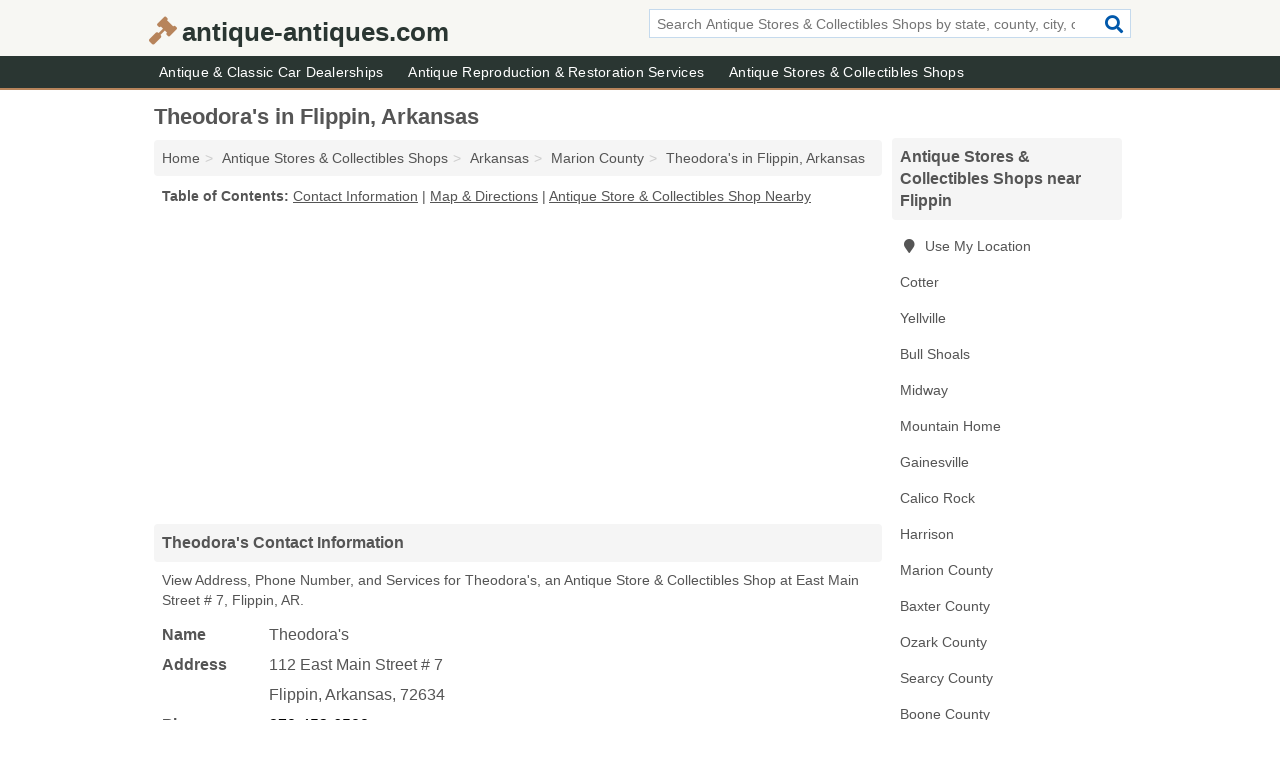

--- FILE ---
content_type: text/html; charset=utf-8
request_url: https://www.antique-antiques.com/theodoras-in-flippin-ar-72634-a5a/
body_size: 4562
content:
<!DOCTYPE html>
<html lang="en">
  <head>
    <meta charset="utf-8">
    <meta http-equiv="Content-Type" content="text/html; charset=UTF-8">
    <meta name="viewport" content="width=device-width, initial-scale=1">
    <title>Theodora's (Antique Store & Collectibles Shop in Flippin, AR Address, Phone, and Services)</title>
    <link rel="canonical" href="https://www.antique-antiques.com/theodoras-in-flippin-ar-72634-a5a/">
    <meta property="og:type" content="website">
    <meta property="og:title" content="Theodora's (Antique Store & Collectibles Shop in Flippin, AR Address, Phone, and Services)">
    <meta name="description" content="Looking for Theodora's in Flippin, Arkansas? Find Address, Phone Number, and Services for the Flippin, AR Antique Store & Collectibles Shop.">
    <meta property="og:description" content="Looking for Theodora's in Flippin, Arkansas? Find Address, Phone Number, and Services for the Flippin, AR Antique Store & Collectibles Shop.">
    <meta property="og:url" content="https://www.antique-antiques.com/theodoras-in-flippin-ar-72634-a5a/">
    <link rel="preconnect" href="//pagead2.googlesyndication.com" crossorigin>
    <link rel="preconnect" href="//www.google-analytics.com" crossorigin>
    <link rel="preconnect" href="https://googleads.g.doubleclick.net" crossorigin>
    <meta name="robots" content="index,follow">
    <meta name="msvalidate.01" content="B56B00EF5C90137DC430BCD46060CC08">
    <link rel="stylesheet" href="/template/style.min.css?f03cca7c4018fe310d27cc5ee9a1cc755c7e1400">
<style>.fa-logo:before { content: "\f0e3"}</style>
    <script src="/template/ui.min?bc9dd65bfcc597ede4ef52a8d1a4807b08859dcd" defer></script>
    <!-- HTML5 shim and Respond.js for IE8 support of HTML5 elements and media queries -->
    <!--[if lt IE 9]>
      <script src="https://oss.maxcdn.com/html5shiv/3.7.3/html5shiv.min.js"></script>
      <script src="https://oss.maxcdn.com/respond/1.4.2/respond.min.js"></script>
    <![endif]-->
  </head>
  <body data-spy="scroll" data-target="#nav-scrollspy" data-offset="0" style="position:relative;" class="pt-listing">
<nav class="navbar navbar-fixed-top hide-on-scroll">
  <div class="container columns-2 sections-9">
    <div class="row">
      <div class="n-toggle collapsed weescreen" data-toggle="collapse" data-target="#navbar, #navbar-search" aria-expanded="false" aria-controls="navbar">
        <i class="fa fa-bars fa-2x"></i>
      </div>
            <div class="navbar-logo logo-text">
        <a href="/" title="antique-antiques.com"><i class="fa fa-logo fa-2x"></i><span>antique-antiques.com</span></a>
              <br class="sr-only">
      </div>
      <div class="col-sm-6 collapse n-search" id="navbar-search">
       <form action="/search/" method="get">
        <div class="input-container">
         <input name="q" placeholder="Search Antique Stores & Collectibles Shops by state, county, city, or ZIP Code" type="text">
         <button type="submit" class="fa fa-search"></button>
        </div>
       </form>
      </div>
    </div>
  </div>
  <div class="navbar-menu collapse navbar-collapse" id="navbar">
    <div class="container columns-2 sections-9">
      <div class="row">
               <ul class="nav navbar-nav">
          <li class=""><a class="" href="/antique-classic-car-dealerships/" title="Antique & Classic Car Dealerships Near Me">Antique & Classic Car Dealerships</a></li>
<li class=""><a class="" href="/antique-reproduction-restoration/" title="Antique Reproduction & Restoration Services Near Me">Antique Reproduction & Restoration Services</a></li>
<li class=""><a class="" href="/antiques-collectibles-stores/" title="Antique Stores & Collectibles Shops Near Me">Antique Stores & Collectibles Shops</a></li>
        </ul>
             </div>
    </div>
  </div>
</nav>
<div class="container columns columns-2 sections-9">
  <div class="row">
    <div class="col-md-7">
      <h1>Theodora's in Flippin, Arkansas</h1>
<ol class="box-breadcrumbs breadcrumb" itemscope itemtype="https://schema.org/BreadcrumbList">
<li><a href="/" title="antique-antiques.com">Home</a></li><li itemprop="itemListElement" itemscope itemtype="https://schema.org/ListItem"><a href="/antiques-collectibles-stores/" itemprop="item" title="Antique Stores & Collectibles Shops Near Me"><span itemprop="name">Antique Stores & Collectibles Shops</span></a><meta itemprop="position" content="1"/></li><li itemprop="itemListElement" itemscope itemtype="https://schema.org/ListItem"><a href="/antiques-collectibles-stores-in-arkansas/" itemprop="item" title="Antique Stores & Collectibles Shops in Arkansas"><span itemprop="name">Arkansas</span></a><meta itemprop="position" content="2"/></li><li itemprop="itemListElement" itemscope itemtype="https://schema.org/ListItem"><a href="/antiques-collectibles-stores-in-marion-county-ar/" itemprop="item" title="Antique Stores & Collectibles Shops in Marion County, AR"><span itemprop="name">Marion County</span></a><meta itemprop="position" content="3"/></li><li itemprop="itemListElement" itemscope itemtype="https://schema.org/ListItem"><a href="/theodoras-in-flippin-ar-72634-a5a/" itemprop="item" title="Theodora's in Flippin, Arkansas"><span itemprop="name">Theodora's in Flippin, Arkansas</span></a><meta itemprop="position" content="4"/></li>
</ol>              <p class="pad" id="toc">
    <strong class="title nobreaker">
      Table of Contents:
    </strong>
  <a href="#details" class="toc-item">Contact Information</a>
|  <a href="#geography" class="toc-item">Map & Directions</a>
|  <a href="#nearby" class="toc-item">Antique Store & Collectibles Shop Nearby</a>
  </p>
      <div class="advert advert-display xs s m">
        <ins class="adsbygoogle" data-ad-client="ca-pub-4723837653436501" data-ad-slot="4654369961" data-ad-format="auto" data-full-width-responsive="true"></ins>
      </div>
      <h2 class="h2 list-group-heading">Theodora's Contact Information</h2>
<p class="pad">View Address, Phone Number, and Services for Theodora's, an Antique Store & Collectibles Shop at East Main Street # 7, Flippin, AR.</p>
      <script type="application/ld+json" id="listing">
{
  "@context": "https://schema.org",
  "@type": "LocalBusiness",
  "name": "Theodora's",
  "description": "Theodora's is an Antique Store at 112 East Main Street # 7 in Flippin, Arkansas.",
  "image": "https://www.antique-antiques.com/template/i/logo",
  "address": {
    "@type": "PostalAddress",
    "streetAddress": "112 East Main Street # 7",
    "addressLocality": "Flippin",
    "addressRegion": "AR",
    "postalCode": "72634",
    "addressCountry": "US"
  },
  "geo": {
    "@type": "GeoCoordinates",
    "latitude": 36.27745,
    "longitude": -92.59273  },
  "telephone": "+18704536500"
}
</script>

      
<dl class="dl-horizontal LocalBusiness"  data-type="Antique Store" data-id="5e863a605b47586c3ecf2a5a" data-lat="36.2774484" data-lng="-92.5927342" data-address-place-id="internal" data-geomode="address" id="details">
  <dt>Name</dt>
  <dd class="name">Theodora's</dd>
  <dt>Address</dt>
  <dd class="address">
    <span class="streetAddress">112 East Main Street # 7</span><br>
    <span class="addressLocality">Flippin</span>,
    <span class="addressRegion">Arkansas</span>,
    <span class="postalCode">72634</span>
  </dd>
      <dt>Phone</dt>
    <dd class="telephone"><a href="tel:+1-870-453-6500">870-453-6500</a></dd>
              <dt>Services</dt>
<dd>Antiques, Personal Property Secured Loans</dd>

    </dl>

<p><a href="#toc">&#8648; Table of Contents</a></p>                  
      <div class="advert advert-display xs s m">
        <ins class="adsbygoogle" data-ad-client="ca-pub-4723837653436501" data-ad-slot="4654369961" data-ad-format="auto" data-full-width-responsive="true"></ins>
      </div>
      
                   <h2 class="h2 list-group-heading" id="geography">Map of Theodora's in Flippin, Arkansas</h2>
<p class="pad">
  View map of Theodora's, and  <a class="nlc" href="https://www.google.com/maps/dir/?api=1&destination=112+East+Main+Street+%23+7%2C+Flippin%2C+Arkansas%2C+72634" rel="noopener" target="_blank">get driving directions from your location</a>
  .</p>
<iframe id="map" class="single" data-src="https://www.google.com/maps/embed/v1/place?key=AIzaSyD-nDulb3AINicXq9Pv_vB936D5cVSfKFk&q=112+East+Main+Street+%23+7%2C+Flippin%2C+Arkansas%2C+72634&zoom=16" frameborder="0" allowfullscreen></iframe>
<br class="sr-only">
<p><a href="#toc">&#8648; Table of Contents</a></p>            
            
      <div class="listings" id="nearby">
<h2 class="h2 list-group-heading">Antique Store & Collectibles Shop Nearby</h2>

<p class="condensed-listing">
 <span class="title">
   <a href="/firehouse-antiques-in-cotter-ar-72626-466/" title="Firehouse Antiques in Cotter, Arkansas" class="name">Firehouse Antiques</a>
  </span>
 <span class="subsidiary">
  <span class="city-state">
   506 Second Street  </span>
  <span class="zipcode">
    <span>Cotter</span>, 
    <span>AR</span>
  </span>
 </span>
</p>

<p class="condensed-listing">
 <span class="title">
   <a href="/barnhills-bargains-in-yellville-ar-72687-f2b/" title="Barnhill's Bargains in Yellville, Arkansas" class="name">Barnhill's Bargains</a>
  </span>
 <span class="subsidiary">
  <span class="city-state">
   803 Marion County 6011  </span>
  <span class="zipcode">
    <span>Yellville</span>, 
    <span>AR</span>
  </span>
 </span>
</p>

<p class="condensed-listing">
 <span class="title">
   <a href="/c-js-country-attic-in-yellville-ar-72687-4ca/" title="C J's Country Attic in Yellville, Arkansas" class="name">C J's Country Attic</a>
  </span>
 <span class="subsidiary">
  <span class="city-state">
   120 North Point  </span>
  <span class="zipcode">
    <span>Yellville</span>, 
    <span>AR</span>
  </span>
 </span>
 <span class="subsidiary servicelist">Collectibles, Comic Books</span>
</p>

<p class="condensed-listing">
 <span class="title">
   <a href="/g-and-c-antiques-in-yellville-ar-72687-a20/" title="G And C Antiques in Yellville, Arkansas" class="name">G And C Antiques</a>
  </span>
 <span class="subsidiary">
  <span class="city-state">
   401 Highway 62 East  </span>
  <span class="zipcode">
    <span>Yellville</span>, 
    <span>AR</span>
  </span>
 </span>
</p>

<p class="condensed-listing">
 <span class="title">
   <a href="/pjs-antiques-in-yellville-ar-72687-4d2/" title="Pj's Antiques in Yellville, Arkansas" class="name">Pj's Antiques</a>
  </span>
 <span class="subsidiary">
  <span class="city-state">
   315 East Old Main Street  </span>
  <span class="zipcode">
    <span>Yellville</span>, 
    <span>AR</span>
  </span>
 </span>
</p>

<p class="condensed-listing">
 <span class="title">
   <a href="/sundance-antiques-in-bull-shoals-ar-72619-930/" title="Sundance Antiques in Bull Shoals, Arkansas" class="name">Sundance Antiques</a>
  </span>
 <span class="subsidiary">
  <span class="city-state">
   1306 Lake Street  </span>
  <span class="zipcode">
    <span>Bull Shoals</span>, 
    <span>AR</span>
  </span>
 </span>
 <span class="subsidiary servicelist">Antique Appraisal, Antiques</span>
</p>

<p class="condensed-listing">
 <span class="title">
   <a href="/the-old-school-house-at-midway-antique-mall-in-midway-ar-72651-833/" title="The Old School House At Midway Antique Mall in Midway, Arkansas" class="name">The Old School House At Midway Antique Mall</a>
  </span>
 <span class="subsidiary">
  <span class="city-state">
   7226 Highway 126 North  </span>
  <span class="zipcode">
    <span>Midway</span>, 
    <span>AR</span>
  </span>
 </span>
</p>

<p class="condensed-listing">
 <span class="title">
   <a href="/bargain-village-in-mountain-home-ar-72653-e4b/" title="Bargain Village in Mountain Home, Arkansas" class="name">Bargain Village</a>
  </span>
 <span class="subsidiary">
  <span class="city-state">
   5388 Highway 62 East  </span>
  <span class="zipcode">
    <span>Mountain Home</span>, 
    <span>AR</span>
  </span>
 </span>
</p>

<p class="condensed-listing">
 <span class="title">
   <a href="/bills-stamps-postcards-in-mountain-home-ar-72654-ba7/" title="Bill's Stamps & Postcards in Mountain Home, Arkansas" class="name">Bill's Stamps & Postcards</a>
  </span>
 <span class="subsidiary">
  <span class="city-state">
   PO Box 441  </span>
  <span class="zipcode">
    <span>Mountain Home</span>, 
    <span>AR</span>
  </span>
 </span>
 <span class="subsidiary servicelist">Stamps</span>
</p>

<p class="condensed-listing">
 <span class="title">
   <a href="/keiths-coins-in-mountain-home-ar-72653-dab/" title="Keith's Coins in Mountain Home, Arkansas" class="name">Keith's Coins</a>
  </span>
 <span class="subsidiary">
  <span class="city-state">
   1610 Highway 62 East  </span>
  <span class="zipcode">
    <span>Mountain Home</span>, 
    <span>AR</span>
  </span>
 </span>
 <span class="subsidiary servicelist">Coins, Stamps</span>
</p>

<p class="condensed-listing">
 <span class="title">
   <a href="/once-upon-a-time-antiques-collectibles-in-mountain-home-ar-72653-75c/" title="Once Upon A Time Antiques & Collectibles in Mountain Home, Arkansas" class="name">Once Upon A Time Antiques & Collectibles</a>
  </span>
 <span class="subsidiary">
  <span class="city-state">
   625 Highway 62 East  </span>
  <span class="zipcode">
    <span>Mountain Home</span>, 
    <span>AR</span>
  </span>
 </span>
</p>

<p class="condensed-listing">
 <span class="title">
   <a href="/uniques-antiques-in-mountain-home-ar-72653-4c9/" title="Uniques & Antiques in Mountain Home, Arkansas" class="name">Uniques & Antiques</a>
  </span>
 <span class="subsidiary">
  <span class="city-state">
   4588 Highway 62 East  </span>
  <span class="zipcode">
    <span>Mountain Home</span>, 
    <span>AR</span>
  </span>
 </span>
</p>

</div>
      
            
            
            <div class="advert advert-display s m">
        <ins class="adsbygoogle" data-ad-client="ca-pub-4723837653436501" data-ad-slot="4654369961" data-ad-format="auto" data-full-width-responsive="true"></ins>
      </div>
            
            
            
    </div>
    <div class="col-md-2">
            <div class="list-group geo-major temp-geo-condensed">
  <h2 class="h3 list-group-heading">
  Antique Stores & Collectibles Shops near Flippin  </h2>
  <ul class="list-group-items">
  
      <li><a href="#" title="Antique Stores & Collectibles Shops Near Me" class="list-group-item geo-local">
    <span class="fa fa-visible fa-map-marker"></span>
    Use My Location
    </a></li>
    
    <li><a href="/firehouse-antiques-in-cotter-ar-72626-466/" title="Firehouse Antiques in Cotter, Arkansas" class="list-group-item ">
     Cotter    </a></li>
    <li><a href="/antiques-collectibles-stores-in-yellville-ar/" title="Antique Stores & Collectibles Shops in Yellville, AR" class="list-group-item ">
     Yellville    </a></li>
    <li><a href="/sundance-antiques-in-bull-shoals-ar-72619-930/" title="Sundance Antiques in Bull Shoals, Arkansas" class="list-group-item ">
     Bull Shoals    </a></li>
    <li><a href="/the-old-school-house-at-midway-antique-mall-in-midway-ar-72651-833/" title="The Old School House At Midway Antique Mall in Midway, Arkansas" class="list-group-item ">
     Midway    </a></li>
    <li><a href="/antiques-collectibles-stores-in-mountain-home-ar/" title="Antique Stores & Collectibles Shops in Mountain Home, AR" class="list-group-item ">
     Mountain Home    </a></li>
    <li><a href="/emporium-at-hardenville-in-gainesville-mo-65655-106/" title="Emporium At Hardenville in Gainesville, Missouri" class="list-group-item ">
     Gainesville    </a></li>
    <li><a href="/wagon-wheel-country-store-in-calico-rock-ar-72519-f56/" title="Wagon Wheel Country Store in Calico Rock, Arkansas" class="list-group-item ">
     Calico Rock    </a></li>
    <li><a href="/antiques-collectibles-stores-in-harrison-ar/" title="Antique Stores & Collectibles Shops in Harrison, AR" class="list-group-item ">
     Harrison    </a></li>
   <li><a href="/antiques-collectibles-stores-in-marion-county-ar/" title="Antique Stores & Collectibles Shops in Marion County, AR" class="list-group-item ">
    Marion County   </a></li>
   <li><a href="/antiques-collectibles-stores-in-baxter-county-ar/" title="Antique Stores & Collectibles Shops in Baxter County, AR" class="list-group-item ">
    Baxter County   </a></li>
   <li><a href="/emporium-at-hardenville-in-gainesville-mo-65655-106/" title="Emporium At Hardenville in Gainesville, Missouri" class="list-group-item ">
    Ozark County   </a></li>
   <li><a href="/oak-street-station-in-leslie-ar-72645-3c5/" title="Oak Street Station in Leslie, Arkansas" class="list-group-item ">
    Searcy County   </a></li>
   <li><a href="/antiques-collectibles-stores-in-boone-county-ar/" title="Antique Stores & Collectibles Shops in Boone County, AR" class="list-group-item ">
    Boone County   </a></li>
  
  </ul>
</div>
            <div class="advert advert-display xs s">
        <ins class="adsbygoogle" data-ad-client="ca-pub-4723837653436501" data-ad-slot="4654369961" data-ad-format="auto" data-full-width-responsive="true"></ins>
      </div>
      
    </div>
  </div>
</div>
<footer class="footer">
 <div class="container columns-2 sections-9">
  <div class="row">
   <div class="col-sm-8 copyright">
    <p>
          <a href="/about-us/">About Us</a><br class="sr-only">     <a href="/contact-us/">Contact Us</a><br class="sr-only">
          <a href="/privacy-policy/">Privacy Policy</a><br class="sr-only">
     <a href="/terms-and-conditions/">Terms and Conditions</a><br class="sr-only">
    </p>
    <p>
     Third party advertisements support hosting, listing verification, updates, and site maintenance. Information found on antique-antiques.com is strictly for informational purposes and does not construe advice or recommendation.     <br>&copy;&nbsp;2025 antique-antiques.com. All Rights Reserved.
    </p>
   </div>
   <div class="col-sm-4 logo">
          <a href="/" title="antique-antiques.com"><i class="fa fa-logo fa-2x"></i><span>antique-antiques.com</span></a>
       </div>
  </div>
 </div>
</footer>

<script>
if(ads = document.getElementsByClassName('adsbygoogle').length) {
  adsbygoogle = window.adsbygoogle || [];
  for(var i=0; i<ads; i++) adsbygoogle.push({});
}
</script>
<script data-ad-client="ca-pub-4723837653436501" async src="https://pagead2.googlesyndication.com/pagead/js/adsbygoogle.js"></script>
<script async src="https://www.googletagmanager.com/gtag/js?id=G-CH9WZ7RGXM"></script>
<script>
  window.dataLayer = window.dataLayer || [];
  function gtag(){dataLayer.push(arguments);}
  gtag('js', new Date());
  gtag('config', 'UA-122024174-3', {"dimension1":"listing","dimension2":"Listings","dimension3":"Antique Store"});
  gtag('config', 'G-CH9WZ7RGXM', {"dimension1":"listing","dimension2":"Listings","dimension3":"Antique Store"});
</script>

</body>
</html>

--- FILE ---
content_type: text/html; charset=utf-8
request_url: https://www.google.com/recaptcha/api2/aframe
body_size: 266
content:
<!DOCTYPE HTML><html><head><meta http-equiv="content-type" content="text/html; charset=UTF-8"></head><body><script nonce="Upgbz3_tgcS4URifUd9J5Q">/** Anti-fraud and anti-abuse applications only. See google.com/recaptcha */ try{var clients={'sodar':'https://pagead2.googlesyndication.com/pagead/sodar?'};window.addEventListener("message",function(a){try{if(a.source===window.parent){var b=JSON.parse(a.data);var c=clients[b['id']];if(c){var d=document.createElement('img');d.src=c+b['params']+'&rc='+(localStorage.getItem("rc::a")?sessionStorage.getItem("rc::b"):"");window.document.body.appendChild(d);sessionStorage.setItem("rc::e",parseInt(sessionStorage.getItem("rc::e")||0)+1);localStorage.setItem("rc::h",'1765578703691');}}}catch(b){}});window.parent.postMessage("_grecaptcha_ready", "*");}catch(b){}</script></body></html>